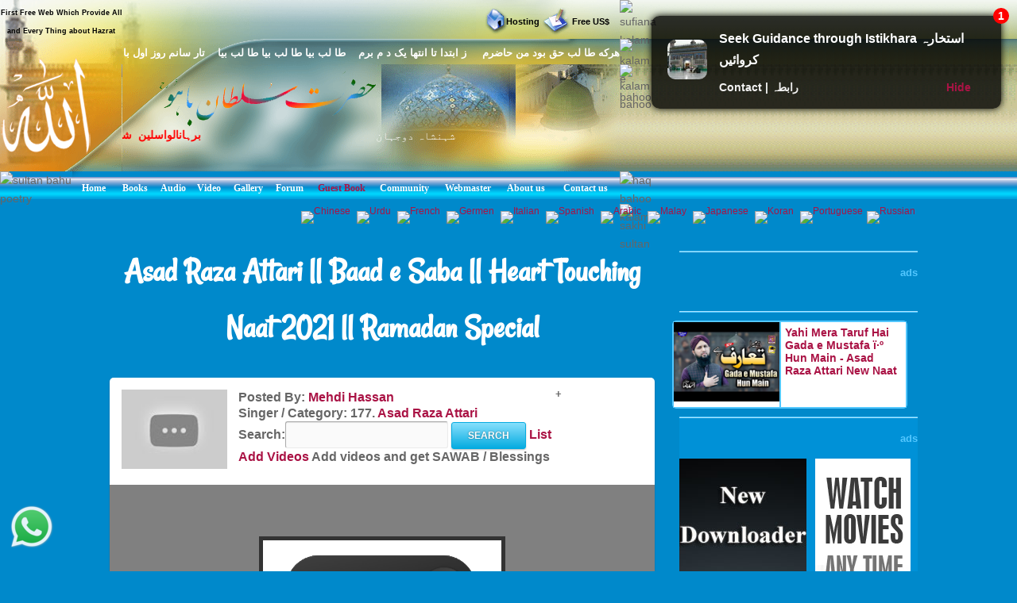

--- FILE ---
content_type: text/html; charset=UTF-8
request_url: https://www.hazratsultanbahu.com/video/play-naat-sharif-live-videos/Asad-Raza-Attari-%7C%7C-Baad-e-Saba-%7C%7C-Heart-Touching-Naat-2021-%7C%7C-Ramadan-Special/4992/web!video!all-naat-sharif-naat-khawan!Abdul-Hameed-Soharwardi!72!0!/
body_size: 371
content:
<script> self.location='https://video.hazratsultanbahu.com/video/play-naat-sharif-live-videos/Asad-Raza-Attari-||-Baad-e-Saba-||-Heart-Touching-Naat-2021-||-Ramadan-Special/4992/web!video!all-naat-sharif-naat-khawan!Abdul-Hameed-Soharwardi!72!0!/';</script><script defer src="https://static.cloudflareinsights.com/beacon.min.js/vcd15cbe7772f49c399c6a5babf22c1241717689176015" integrity="sha512-ZpsOmlRQV6y907TI0dKBHq9Md29nnaEIPlkf84rnaERnq6zvWvPUqr2ft8M1aS28oN72PdrCzSjY4U6VaAw1EQ==" data-cf-beacon='{"version":"2024.11.0","token":"cd6e4c888de24563b03d6086f832e948","r":1,"server_timing":{"name":{"cfCacheStatus":true,"cfEdge":true,"cfExtPri":true,"cfL4":true,"cfOrigin":true,"cfSpeedBrain":true},"location_startswith":null}}' crossorigin="anonymous"></script>


--- FILE ---
content_type: text/html; charset=UTF-8
request_url: https://video.hazratsultanbahu.com/video/play-naat-sharif-live-videos/Asad-Raza-Attari-%7C%7C-Baad-e-Saba-%7C%7C-Heart-Touching-Naat-2021-%7C%7C-Ramadan-Special/4992/search/
body_size: 12603
content:
<!DOCTYPE html>
<html lang="en">

<!--[if lt IE 7]><html class="no-js lt-ie9 lt-ie8 lt-ie7"><![endif]-->
<!--[if IE 7]><html class="no-js lt-ie9 lt-ie8"><![endif]-->
<!--[if IE 8]><html class="no-js lt-ie9"><![endif]-->
<!--[if gt IE 8]><html lang="en-US" class="no-js"><![endif]-->

<!-- head -->
<head>
<!--	<meta content="width=device-width, initial-scale=1.0, maximum-scale=1.0, minimum-scale=1.0" name="viewport"> -->
<meta name="viewport" content="width=device-width, initial-scale=1.0"/>
	
<head><meta http-equiv="Content-Type" content="text/html; charset=UTF-8">

    <!--[if IE]>
    <meta http-equiv="X-UA-Compatible" content="IE=edge,chrome=1"/>
    <![endif]-->
    <title>Asad Raza Attari || Baad e Saba || Heart Touching Naat 2021 || Ramadan Special</title>
<meta http-equiv=Content-Type content="text/html; charset=iso-8859-1">
<meta content="play video Asad Raza Attari || Baad e Saba || Heart Touching Naat 2021 || Ramadan Special, Asad Raza Attari || Baad e Saba || Heart Touching Naat 2021 || Ramadan Special, play video, Asad Raza Attari || Baad e Saba || Heart Touching Naat 2021 || Ramadan Special video, Asad Raza Attari || Baad e Saba || Heart Touching Naat 2021 || Ramadan Special Videos all naat sharif, Asad Raza Attari || Baad e Saba || Heart Touching Naat 2021 || Ramadan Special naat khawan, free video downloader, all naat sharif, naat sharif, free video, live videos, Asad Raza Attari || Baad e Saba || Heart Touching Naat 2021 || Ramadan Special free video, Asad Raza Attari || Baad e Saba || Heart Touching Naat 2021 || Ramadan Special live videos, Asad Raza Attari || Baad e Saba || Heart Touching Naat 2021 || Ramadan Special free video downloader, Asad Raza Attari || Baad e Saba || Heart Touching Naat 2021 || Ramadan Special free videos, Asad Raza Attari || Baad e Saba || Heart Touching Naat 2021 || Ramadan Special videos, video, videos" name="keywords">
<meta content="play video Asad Raza Attari || Baad e Saba || Heart Touching Naat 2021 || Ramadan Special Videos all naat sharif Asad Raza Attari || Baad e Saba || Heart Touching Naat 2021 || Ramadan Special naat khawan free video downloader all naat sharif live videos Asad Raza Attari || Baad e Saba || Heart Touching Naat 2021 || Ramadan Special free video Asad Raza Attari || Baad e Saba || Heart Touching Naat 2021 || Ramadan Special live videos Asad Raza Attari || Baad e Saba || Heart Touching Naat 2021 || Ramadan Special free video downloader Asad Raza Attari || Baad e Saba || Heart Touching Naat 2021 || Ramadan Special free videos" name="description">
<meta name="robots" content="max-image-preview:large">

	<link rel="canonical" href="https://video.hazratsultanbahu.com/video/play-naat-sharif-live-videos/Asad-Raza-Attari-%7C%7C-Baad-e-Saba-%7C%7C-Heart-Touching-Naat-2021-%7C%7C-Ramadan-Special/4992/search/">

   <!-- wp_head -->    
   <link rel='stylesheet' id='clippy-style-css'  href='/tm3/css/style1.css?ver=3.7.1' type='text/css' media='all' />
	<!-- wp_head -->
	
<!-- ORVRLAY -->

	<!-- include the Tools -->
<style> 
.ovrly .clz { position:absolute; bottom:-20px; left:50%; margin-left:-50px; cursor:pointer; display:block; width:100px; padding: 3px 0; text-align:center; border-radius:0 0 5px 5px; color:#fff; background:#000; font-style:normal; font-size:11px; }
</style>
<script src="//ajax.googleapis.com/ajax/libs/jquery/1.11.0/jquery.min.js"></script>
<!-- 
<script src="/tm3/jquery.min.js"></script>
  -->
<script>
$(function(){
	var overlay=function(){
		var fn=null, args=arguments;
		
		if(args.length==0 || typeof args[0]=='undefined' || args[0]=='' || typeof args[1]=='undefined' || args[1]=='') return;
		if(typeof args[0]=='string') $elem=$(args[0]);
		else $elem=args[0];
		if(typeof args[1]=='string') $data=$(args[1]);
		else $data=args[1];
		
		elem=$elem[0];
		data=$data[0];
		
		elem.style.position=elem.style.position=='absolute' ? 'absolute' : 'relative';
		$ovl=$('<div class="ovrly" id="ovrlay-'+Math.floor((Math.random()*999)+1)+'"><i class="clz">Close Ad</i></div>').css({ 'background': '#fff', 'position': 'absolute', 'left':'50%', 'top':'50%', 'z-index': 9999999, 'opacity': 0, 'box-shadow': 'rgba(0,0,0,.6) 0 0 0 5px' }).prependTo($elem);
		$data.appendTo($ovl);
		$ovlO=$('<div class="ovrlyO" id="ovrlayO-'+Math.floor((Math.random()*999)+1)+'" />').css({ 'position': 'absolute', 'left':'0px', 'top':'0px', 'right': '0px', 'bottom': '0px', 'opacity': .5, 'background': '#000', 'z-index': 999999 }).prependTo($elem);
		setTimeout(function(){ $ovl.css({ 'margin-left': -$ovl.outerWidth(!0)/2, 'margin-top': -$ovl.outerHeight(!0)/2, 'opacity': 1 }); }, 500);
		$ovl.find('.clz').click(function(e){
			e.preventDefault();
			$(this).parents('.ovrly:first').fadeTo(150, 0, function(){
				$(this).prev('.ovrlyO').remove();
				$(this).remove();
				(typeof args[2]=='function')&&args[2]();
			});
		});
		
		setTimeout(function(){ $ovl.find('.clz').click(); }, 30000);
	}
	
	overlay('#video', '#facebox');
});
</script>
<!-- END ORVRLAY -->

    <script type="application/ld+json">
    {
      "@context": "https://schema.org",
      "@type": "VideoObject",
      "contentURL": "https://video.hazratsultanbahu.com/video/play-naat-sharif-live-videos/Asad-Raza-Attari-%7C%7C-Baad-e-Saba-%7C%7C-Heart-Touching-Naat-2021-%7C%7C-Ramadan-Special/4992/search/",
      "description": "play video Asad Raza Attari || Baad e Saba || Heart Touching Naat 2021 || Ramadan Special Videos all naat sharif Asad Raza Attari || Baad e Saba || Heart Touching Naat 2021 || Ramadan Special naat khawan free video downloader all naat sharif live videos Asad Raza Attari || Baad e Saba || Heart Touching Naat 2021 || Ramadan Special free video Asad Raza Attari || Baad e Saba || Heart Touching Naat 2021 || Ramadan Special live videos Asad Raza Attari || Baad e Saba || Heart Touching Naat 2021 || Ramadan Special free video downloader Asad Raza Attari || Baad e Saba || Heart Touching Naat 2021 || Ramadan Special free videos",
      "embedUrl": "https://www.youtube.com/watch?v=TRoccd5zrTs",
      "interactionStatistic": {
        "@type": "InteractionCounter",
        "interactionType": { "@type": "WatchAction" },
        "userInteractionCount": 14255      },
      "name": "Asad Raza Attari || Baad e Saba || Heart Touching Naat 2021 || Ramadan Special",
      "thumbnailUrl": "https://i.ytimg.com/vi/TRoccd5zrTs/mqdefault.jpg",
      "uploadDate": "2026-01-24T09:26:57Z"
    }
    </script>
		
</head>

<body class="withsidebar sidebar-primary sidebar-footer archive category category-category1 category-2">		<!--[if lt IE 7]>
<p class="chromeframe">You are using an outdated browser. <a href="#">Upgrade your browser today</a> or <a href="#">install Google Chrome Frame</a> to better experience this site.</p>
<![endif]-->	<!-- #page -->
<div id="page">		

		<div class="custom-header">

<div class="desktph">
<a href="#zmenu" style="text-decoration: none"><img loading="lazy" border="0" alt="sultan bahu video" src="
//www.hazratsultanbahu.com/tm3/mohed.jpg" width="370" height="119"></a>
</div> 

<div class="slidh">
		<div id="table1" class="ts-1">
			<div class="ts-1-1">
				<!-- ImageReady Slices (nth2.psd) -->
				<div id="table2" class="ts-2">
					<div class="ts-2-1">
						<div id="table3" class="ts-3">
							<div class="ts-3-1">
								<p align="center" class="gen-1"><font color="#000000" class="gen-2">First Free Web Which Provide All and Every Thing about Hazrat Sultan Bahu &reg;</font> </p>
							</div>
							<div class="gen-3"></div>
						</div>
					</div>
					<div class="ts-2-2">
						<p align="center" class="gen-1"><b><font color="#000000" class="gen-5"><!-- MONTHLY 467,546 UNIQUE VISITORS AND 26,193,515 HITS --></font></b> </p>
					</div>
					<div class="ts-2-3">
						<div id="table4" class="ts-4">
							<div class="ts-4-1">
								<p align="center" class="gen-1"><b><font color="#000000" class="gen-7"></font></b><span class="gen-8"><br></span></p>
							</div>
							<div class="gen-3"></div>
						</div>
					</div>
					<div class="ts-2-4">
						<div id="table5" class="ts-5">
							<div class="ts-5-1">
								<p align="right" class="gen-1"><a href="/hosting"><b><font class="gen-7" color="#000000">Hosting</font></b></a> </p>
							</div>
							<div class="gen-3"></div>
						</div>
					</div>
					<div class="ts-2-5">
						<div id="table6" class="ts-6">
							<div class="ts-6-1">
								<p align="center" class="gen-1"><b><span class="gen-7">&nbsp;&nbsp;&nbsp;&nbsp;&nbsp;&nbsp;&nbsp;&nbsp; <a href="/gfrus"><font color="#000000">Free US$</font></a></span></b> </p>
							</div>
							<div class="gen-3"></div>
						</div>
					</div>
					<div class="ts-2-6">
						<div id="table7" class="ts-7">
							<div class="ts-7-1">

			<img loading="lazy" border="0" align="left" alt="sultan bahoo" src="//www.hazratsultanbahu.com/images/5allah.png">

			</div>
							<div class="gen-3"></div>
						</div>
					</div>
					<div class="ts-2-7">
						<div id="table8" class="ts-8">
							<div class="ts-8-1">
								<p align="right" class="gen-1"><font color="#ffffff" class="gen-19">&#1607;&#1585;&#1705;&#1607; &#1591;&#1575; &#1604;&#1576; &#1581;&#1602; &#1576;&#1608;&#1583; &#1605;&#1606; &#1581;&#1575;&#1590;&#1585;&#1605;&nbsp;&nbsp;&nbsp; &nbsp;&#1586; &#1575;&#1576;&#1578;&#1583;&#1575; &#1578;&#1575; &#1575;&#1606;&#1578;&#1607;&#1575; &#1610;&#1705; &#1583; &#1605; &#1576;&#1585;&#1605;&nbsp;&nbsp;&nbsp; &#1591;&#1575; &#1604;&#1576; &#1576;&#1610;&#1575; &#1591;&#1575; &#1604;&#1576; &#1576;&#1610;&#1575; &#1591;&#1575; &#1604;&#1576; &#1576;&#1610;&#1575;&nbsp;&nbsp;&nbsp; &#1578;&#1575;&#1585; &#1587;&#1575;&#1606;&#1605; &#1585;&#1608;&#1586; &#1575;&#1608;&#1604; &#1576;&#1575; &#1582;&#1583;&#1575;</font> </p>
							</div>
							<div class="gen-3"></div>
						</div>
					</div>
					<div class="ts-2-8">
						<div id="table9" class="ts-9">
							<div class="ts-2-8"><img loading="lazy" alt="hazrat sultan bahu books" src="//www.hazratsultanbahu.com/imagestm2/nth2_08.gif" width="1" height="135"></div>
							<div class="gen-3"></div>
						</div>
					</div>
					<div class="ts-2-9">
						<div id="table10" class="ts-10">
							<div class="ts-10-1">
			<img loading="lazy" border="0" align="right" alt="abyat e bahoo" src="//www.hazratsultanbahu.com/images/5bahu.png">
			<b><font color="#FF0000"><marquee behavior="scroll" direction="right" scrollamount="2" scrolldelay="10" onmouseover="this.stop()" onmouseout="this.start()" width="95%">
&#1576;&#1585;&#1729;&#1575;&#1606;&#1575;&#1604;&#1608;&#1575;&#1587;&#1604;&#1740;&#1606;&nbsp; &#1588;&#1729;&#1576;&#1575;&#1586;&#1604;&#1575; &#1605;&#1705;&#1575;&#1722;&nbsp; &#1587;&#1604;&#1591;&#1575;&#1606; &#1575;&#1604;&#1593;&#1575;&#1585;&#1601;&#1740;&#1606;&nbsp; &#1587;&#1604;&#1591;&#1575;&#1606; &#1575;&#1604;&#1601;&#1602;&#1585; &#1605;&#1585;&#1588;&#1583; 
&#1581;&#1602;&nbsp;&nbsp; &#1587;&#1582;&#1740; &#1587;&#1604;&#1591;&#1575;&#1606;&nbsp;&nbsp; &#1588;&#1729;&#1606;&#1588;&#1575;&#1729;&nbsp;&nbsp; &#1605;&#1585;&#1588;&#1583; &#1606;&#1608;&#1585;&#1575;&#1604;&#1729;&#1583;&#1740;&nbsp;&nbsp; 
&#1581;&#1602; &#1576;&#1575; &#1729;&#1608;&nbsp;&nbsp; &#1602;&#1583;&#1587; &#1587;&#1585;&#1729; &#1575;&#1604;&#1593;&#1586;&#1740;&#1586;
				</marquee></font></b>
</div>
							<div class="gen-3"></div>
						</div>
					</div>
					<div class="ts-2-10">
						<div id="table11" class="ts-11">
							<div class="ts-11-1" align="bottom">
			<img loading="lazy" border="0" align="center" alt="abyat e bahu" src="//www.hazratsultanbahu.com/images/5gos.png">
			<font color="#FFFFFF"><marquee behavior="scroll" direction="right" scrollamount="2" scrolldelay="10" onmouseover="this.stop()" onmouseout="this.start()" width="100%">
&#1588;&#1729;&#1606;&#1588;&#1575;&#1729; &#1583;&#1608;&#1580;&#1729;&#1575;&#1606;&nbsp; &#1605;&#1581;&#1576;&#1608;&#1576; &#1585;&#1576; &#1575;&#1604;&#1593;&#1575;&#1604;&#1605;&#1740;&#1606;&nbsp; &#1575;&#1581;&#1605;&#1583; &#1605;&#1580;&#1578;&#1576;&#1740;&nbsp; &#1606;&#1608;&#1585;&#1575;&#1604;&#1604;&#1729;&nbsp; &#1605;&#1581;&#1605;&#1583; &#1605;&#1589;&#1591;&#1601;&#1740;&nbsp; &#1589;&#1604;&#1740; &#1575;&#1604;&#1604;&#1729; &#1593;&#1604;&#1740;&#1729; 
&#1608;&#1587;&#1604;&#1605;&nbsp; &#1705;&#1746; &#1606;&#1575;&#1605;
&nbsp;&nbsp;&nbsp;
			&#1587;&#1585;&#1608;&#1585;&#1740; &#1602;&#1575;&#1583;&#1585;&#1740; &#1587;&#1604;&#1587;&#1604;&#1729; &#1605;&#1581;&#1576;&#1608;&#1576; &#1587;&#1576;&#1581;&#1575;&#1606;&#1740; &#1581;&#1590;&#1608;&#1585; &#1594;&#1608;&#1579; &#1575;&#1593;&#1592;&#1605; &#1581;&#1590;&#1585;&#1578; &#1588;&#1740;&#1582; &#1587;&#1740;&#1583; &#1593;&#1576;&#1583;&#1575;&#1604;&#1602;&#1575;&#1583;&#1585; 
			&#1580;&#1740;&#1604;&#1575;&#1606;&#1740; &#1602;&#1583;&#1587; &#1587;&#1585;&#1729; &#1575;&#1604;&#1593;&#1586;&#1740;&#1586; &#1705;&#1575; &#1575;&#1589;&#1604; &#1587;&#1604;&#1587;&#1604;&#1729; &#1591;&#1585;&#1740;&#1602;&#1578; &#1729;&#1746;
				</marquee></font>
		</div>
							<div class="gen-3"></div>
						</div>
					</div>
					<div class="ts-2-11">
						<div id="table12" class="ts-12">
							<div class="ts-2-11"><img loading="lazy" alt="sultan bahu poetry" src="//www.hazratsultanbahu.com/imagestm2/nth2_11.gif" width="91" height="41"></div>
							<div class="gen-3"></div>
						</div>
					</div>
					<div class="ts-2-12">
						<div id="table13" class="ts-13">
							<div align="center" class="ts-13-1"><font color="#ffffff" face="Minion Pro Med" class="gen-27"><a href="//www.hazratsultanbahu.com/"><span class="gen-28">Home</span></a></font></div>
							<div align="center" class="ts-13-2"><font color="#ffffff" face="Minion Pro Med" class="gen-27"><a href="//www.hazratsultanbahu.com/page"><span class="gen-28">Books</span></a></font></div>
							<div align="center" class="ts-13-3"><font color="#ffffff" face="Minion Pro Med" class="gen-27"><a href="//www.hazratsultanbahu.com/audio/"><span class="gen-28">Audio</span></a></font> </div>
							<div align="center" alt="" class="ts-13-4"><font color="#ffffff" face="Minion Pro Med" class="gen-27"><a href="//www.hazratsultanbahu.com/video/"><span class="gen-28">Video</span></a></font> </div>
							<div align="center" alt="" class="ts-13-5"><font color="#ffffff" face="Minion Pro Med" class="gen-27"><a href="//www.vdmp.hazratsultanbahu.com/pgallery"><span class="gen-28">Gallery</span></a></font> </div>
							<div align="center" alt="" class="ts-13-6"><font color="#ffffff" face="Minion Pro Med" class="gen-27"><a href="//www.hazratsultanbahu.com/forum"><span class="gen-28">Forum</span></a></font></div>
							<div align="center" alt="" class="ts-13-7"><font color="#ffffff" face="Minion Pro Med" class="gen-27"><a href="//www.hazratsultanbahu.com/agbook"><span class="gen-28"></span></a><a href="/agbook">Guest Book</a></font> </div>
							<div align="center" alt="" class="ts-13-8"><font color="#ffffff" face="Minion Pro Med" class="gen-27"><a href="//www.hazratsultanbahu.com/community/"><span class="gen-28">Community</span></a></font></div>
							<div align="center" alt="" class="ts-13-9"><font color="#ffffff" face="Minion Pro Med" class="gen-27"><a href="//www.hazratsultanbahu.com/webmaster"><span class="gen-28">Webmaster</span></a></font></div>
							<div align="center" alt="" class="ts-13-10"><font color="#ffffff" face="Minion Pro Med" class="gen-27"><a href="//www.hazratsultanbahu.com/aboutus"><span class="gen-28">About us</span></a></font></div>
							<div align="center" alt="Contact us" class="ts-13-11"><font color="#ffffff" face="Minion Pro Med" class="gen-27"><a href="//www.hazratsultanbahu.com/feedback"><span class="gen-28">Contact us</span></a></font></div>
							<div class="gen-3"></div>
						</div>
					</div>

				</div>
			</div>
			<div class="ts-1-2">
				<div id="table14" class="ts-14">
					<div class="ts-14-1"><img loading="lazy" alt="sufiana kalam" src="//www.hazratsultanbahu.com/imagestm2/nth2_05-2.gif" width="100%" height="49"></div>
					<div class="ts-14-2"><img loading="lazy" alt="kalam e bahoo" src="//www.hazratsultanbahu.com/imagestm2/nth2_07-2.gif" width="100%" height="32"></div>
					<div class="ts-14-3"><img loading="lazy" alt="kalam bahoo" src="//www.hazratsultanbahu.com/imagestm2/nth2_10-2.gif" width="100%" height="135"></div>
					<div class="ts-14-4"><img loading="lazy" alt="haq bahoo kalam" src="//www.hazratsultanbahu.com/imagestm2/nth2_22-2.gif" width="100%" height="41"></div>
					<div class="ts-14-5"><img loading="lazy" alt="sakhi sultan" src="//www.hazratsultanbahu.com/imagestm2/spacer.gif" width="100%" height="1"></div>
					<div class="gen-3"></div>
				</div>
			</div>
			<div class="gen-3"></div>
</div>  
		</div>	
		
		</div>		
      

		<!-- .main-container -->
    <div class="main-container">
       <div class="main wrapper clearfix">
<div class="slidh">			
		<!--<div class="main content-wrapper wrapper clearfix">-->
   
            <div class="locale-options">			
                <div></div>
				<br /><br />
                  			   
                  <a style="display:none;" href="/blackhole/" rel="follow">Do NOT follow this link or you will be banned from the site!</a>
               &nbsp;&nbsp;
                  <a href="//translate.google.com/translate?u=http://video.hazratsultanbahu.com/video/play-naat-sharif-live-videos/Asad-Raza-Attari-%7C%7C-Baad-e-Saba-%7C%7C-Heart-Touching-Naat-2021-%7C%7C-Ramadan-Special/4992/search/&langpair=en%7Czh-TW&hl=EN&ie=UTF-8&oe=UTF-8&prev=%2Flanguage_tools">
                    <img loading="lazy" class="top-flag" width="22" height="11" alt="Chinese" src="//www.hazratsultanbahu.com/agbook/flags/cn.gif" border="0">
                </a>&nbsp;
                <a href="//www.paktranslations.com/?hazratsultanbahu.com">
                    <img loading="lazy" class="top-flag" width="22" height="11" alt="Urdu" src="//www.hazratsultanbahu.com/agbook/flags/pk.gif" border="0">
                </a>&nbsp;
                <a href="//translate.google.com/translate?u=http://video.hazratsultanbahu.com/video/play-naat-sharif-live-videos/Asad-Raza-Attari-%7C%7C-Baad-e-Saba-%7C%7C-Heart-Touching-Naat-2021-%7C%7C-Ramadan-Special/4992/search/&langpair=en%7Cfr&hl=EN&ie=UTF-8&oe=UTF-8&prev=%2Flanguage_tools">
                    <img loading="lazy" class="top-flag" width="22" height="11" alt="French" src="//www.hazratsultanbahu.com/agbook/flags/fr.gif" border="0">
                </a>&nbsp;
                <a href="//translate.google.com/translate?u=http://video.hazratsultanbahu.com/video/play-naat-sharif-live-videos/Asad-Raza-Attari-%7C%7C-Baad-e-Saba-%7C%7C-Heart-Touching-Naat-2021-%7C%7C-Ramadan-Special/4992/search/&langpair=en%7Cde&hl=EN&ie=UTF-8&oe=UTF-8&prev=%2Flanguage_tools">
                    <img loading="lazy" class="top-flag" width="22" height="11" alt="Germen" src="//www.hazratsultanbahu.com/agbook/flags/de.gif" border="0">
                </a>&nbsp;
                <a href="//translate.google.com/translate?u=http://video.hazratsultanbahu.com/video/play-naat-sharif-live-videos/Asad-Raza-Attari-%7C%7C-Baad-e-Saba-%7C%7C-Heart-Touching-Naat-2021-%7C%7C-Ramadan-Special/4992/search/&langpair=en%7Cit&hl=EN&ie=UTF-8&oe=UTF-8&prev=%2Flanguage_tools">
                    <img loading="lazy" class="top-flag" width="22" height="11" alt="Italian" src="//www.hazratsultanbahu.com/agbook/flags/it.gif" border="0">
                </a>&nbsp;
                <a href="//translate.google.com/translate?u=http://video.hazratsultanbahu.com/video/play-naat-sharif-live-videos/Asad-Raza-Attari-%7C%7C-Baad-e-Saba-%7C%7C-Heart-Touching-Naat-2021-%7C%7C-Ramadan-Special/4992/search/&langpair=en%7Ces&hl=EN&ie=UTF-8&oe=UTF-8&prev=%2Flanguage_tools">
                    <img loading="lazy" class="top-flag" width="22" height="11" alt="Spanish" src="//www.hazratsultanbahu.com/agbook/flags/es.gif" border="0">
                </a>&nbsp;
                <a href="//translate.google.com/translate?u=http://video.hazratsultanbahu.com/video/play-naat-sharif-live-videos/Asad-Raza-Attari-%7C%7C-Baad-e-Saba-%7C%7C-Heart-Touching-Naat-2021-%7C%7C-Ramadan-Special/4992/search/&langpair=en%7Car&hl=en&ie=UTF-8&oe=UTF-8&prev=%2Flanguage_tools">
                    <img loading="lazy" class="top-flag" width="22" height="11" alt="Arabic" src="//www.hazratsultanbahu.com/agbook/flags/sa.gif" border="0">
                </a>&nbsp;
                <a href="//www.citcat.com/cc?i=//www.hazratsultanbahu.com/&l=2&t=l">
                    <img loading="lazy" class="top-flag" width="22" height="11" alt="Malay" src="//www.hazratsultanbahu.com/agbook/flags/my.gif" border="0">
                </a>&nbsp;
                <a href="//translate.google.com/translate?u=http://video.hazratsultanbahu.com/video/play-naat-sharif-live-videos/Asad-Raza-Attari-%7C%7C-Baad-e-Saba-%7C%7C-Heart-Touching-Naat-2021-%7C%7C-Ramadan-Special/4992/search/&langpair=en%7Cja&hl=EN&ie=UTF-8&oe=UTF-8&prev=%2Flanguage_tools">
                    <img loading="lazy" class="top-flag" width="22" height="11" alt="Japanese" src="//www.hazratsultanbahu.com/agbook/flags/jp.gif" border="0">
                </a>&nbsp;
                <a href="//translate.google.com/translate?u=http://video.hazratsultanbahu.com/video/play-naat-sharif-live-videos/Asad-Raza-Attari-%7C%7C-Baad-e-Saba-%7C%7C-Heart-Touching-Naat-2021-%7C%7C-Ramadan-Special/4992/search/&langpair=en%7Cko&hl=EN&ie=UTF-8&oe=UTF-8&prev=%2Flanguage_tools">
                    <img loading="lazy" class="top-flag" width="22" height="11" alt="Koran" src="//www.hazratsultanbahu.com/agbook/flags/kr.gif" border="0">
                </a>&nbsp;
                <a href="//translate.google.com/translate?u=http://video.hazratsultanbahu.com/video/play-naat-sharif-live-videos/Asad-Raza-Attari-%7C%7C-Baad-e-Saba-%7C%7C-Heart-Touching-Naat-2021-%7C%7C-Ramadan-Special/4992/search/&langpair=en%7Cpt&hl=EN&ie=UTF-8&oe=UTF-8&prev=%2Flanguage_tools">
                    <img loading="lazy" class="top-flag" width="22" height="11" alt="Portuguese" src="//www.hazratsultanbahu.com/agbook/flags/pt.gif" border="0">
                </a>
                <a href="//translate.google.com/translate?u=http://video.hazratsultanbahu.com/video/play-naat-sharif-live-videos/Asad-Raza-Attari-%7C%7C-Baad-e-Saba-%7C%7C-Heart-Touching-Naat-2021-%7C%7C-Ramadan-Special/4992/search/&langpair=en%7Cru&hl=EN&ie=UTF-8&oe=UTF-8&prev=%2Flanguage_tools">
                    <img loading="lazy" class="top-flag" width="22" height="11" alt="Russian" src="//www.hazratsultanbahu.com/agbook/flags/ru.gif" border="0">
                </a>
            </div>
</div>
<!-- e tm3 -->
<!-- end top add from here -->
<!-- main contant aditoon -->    

            <div class="blog-left-column custom-column">
			
			
<h1>Asad Raza Attari || Baad e Saba || Heart Touching Naat 2021 || Ramadan Special</h1>


                <article id="post-32" class="post-32 post type-post status-publish format-standard category-category1 clearfix box wide-box-custom" role="article">
                    <div class="entry-content custom-wider-content">
                        <div class="custom-table-top-block">
														<a href="/video/all-naat-sharif-naat-khawan/Asad-Raza-Attari/177/0/"> 							<img loading="lazy" width="133px" height="100px" title="Asad Raza Attari" alt="Asad Raza Attari" src="https://i.ytimg.com/vi/FEtowhmBHkk/mqdefault.jpg"> 							</a>
                        </div>
                        <div class="custom-table-top-block">
                            <b>
								<!-- Video: Asad Raza Attari || Baad e Saba || Heart Touching Naat 2021 || Ramadan Special</a><br> -->
								<!--
								<h2 class="post-title"><a title='Back Page' href='//video.hazratsultanbahu.com/video/search'>Back</a></h2>-->
								Posted By: <a title='View All Videos Posted By Mehdi Hassan' href='//video.hazratsultanbahu.com//video/all-naat-sharif-free-video-downloader/Mehdi-Hassan/0/'>Mehdi Hassan</a>&nbsp;&nbsp;<!--<a title='Back Page' href="//video.hazratsultanbahu.com/video/search">Back</a>--><br>
																
								Singer / Category: 177. <a href="/video/all-naat-sharif-naat-khawan/Asad-Raza-Attari/177/0/">
								Asad Raza Attari</a>
                                <form action="/video/srch.php" id="cse-search-box">
                                    <b>
										<label for="query">Search:<input type="text" name="q" size="20" /></label>
                                        <input type="submit" name="sa" value="Search" />
                                        <a href="//video.hazratsultanbahu.com//video/listall.php">List</a><br>
                                        <a href="//www.hazratsultanbahu.com/video/advo.php">Add Videos<span style="text-decoration: none"> </span></a> 
                                        Add videos and get SAWAB / Blessings
                                    </b>
                                </form>
                        </div>+
                    </div>                   
                  
                        <div class="wide-inner">
                            <object width="100%" height="390">
							<div id="video">
<!-- OFF 
<iframe name="I1" target="top" width="640" height="390" align="top" frameborder="no" scrolling="no" src="/video/playframe.php?url=https://www.youtube.com/watch?v=TRoccd5zrTs" background="playbag.jpg" bgcolor="#7DA3DD">
Your browser does not support inline frames or is currently configured not to display inline frames.
</iframe> -->

<!-- END ORVRLAY -->


<object width="100%" height="390">
<param name="movie" value="//www.youtube.com/v/TRoccd5zrTs"></param>
<param name="wmode" value="transparent"></param>
<embed src="//www.youtube.com/v/TRoccd5zrTs" type="application/x-shockwave-flash" wmode="transparent" width="100%" height="390" allowscriptaccess="always" allowfullscreen="true"></embed>
</object>
                          </div>
							<div id="facebox">
 <a aria-label="video" href="//www.hazratsultanbahu.com/downloads/pc.php">
<img alt="video" border="0" src="//www.hazratsultanbahu.com/adver/ads/cpa/pl2.png" width="300" height="250">
</a> 

							</div>
                            </object>
						
                            <div class="top-menu-table">
                                <div class="top-menu-row">
                                    <div class="top-menu-item">
																		<a title="Spiritual Video" class="selfft" href="//services.hazratsultanbahu.com/spam-filter-page.php?t=video"><b>Spiritual Video</b></a>
                                    </div>
                                    <div class="top-menu-item">
																		<a title="Download Video" class="selfft" href="//services.hazratsultanbahu.com/spam-filter-page.php?t=video"><b>Download Video</b></a>
                                    </div>
                                    <div class="top-menu-item">
																		<a title="Arifana Kalam Video" class="selfft" href="//services.hazratsultanbahu.com/spam-filter-page.php?t=video"><b>Arifana Kalam Video</b></a>
				    </div>
                                    <div class="top-menu-item">
					<b><a href='//video.hazratsultanbahu.com//video/auto-play-naat-sharif-live-videos/Asad-Raza-Attari-||-Baad-e-Saba-||-Heart-Touching-Naat-2021-||-Ramadan-Special/Asad-Raza-Attari/online/d/4992/1/search/'>Play Auto</a></b>				    </div>

                                </div>
                            </div>
							<!-- self -->
                            <div class="video-bottom-block blue-bg">
                                <div class="top-menu-row">
									<div class="custom-table-bottom-block"><a name="VStop8" href="//video.hazratsultanbahu.com//video/userplaylists/index.php" rel="nofollow" target="page" onclick="window.open('','page','toolbar=0,scrollbars=1,location=0,statusbar=0,menubar=0,resizable=0,width=300,height=450,left=50,top=50,titlebar=yes')">Manage Playlist</a></div>									
									<div class="custom-table-bottom-block"><a name="VStop8" href="//video.hazratsultanbahu.com//video/userplaylists/signup.php" rel="nofollow" target="page" onclick="window.open('','page','toolbar=0,scrollbars=1,location=0,statusbar=0,menubar=0,resizable=0,width=300,height=450,left=50,top=50,titlebar=yes')">Create Playlist</a></div>									
									<div class="custom-table-bottom-block"><a name="VStop8" href="//video.hazratsultanbahu.com//video/userplaylists/addv.php?v=4992&t=o" rel="nofollow" target="page" onclick="window.open('','page','toolbar=0,scrollbars=1,location=0,statusbar=0,menubar=0,resizable=0,width=300,height=450,left=50,top=50,titlebar=yes')">Add to ur Playlist</a></div>
									<div class="custom-table-bottom-block"><a name="VStop8" href="//video.hazratsultanbahu.com//video/userplaylists/delv.php?v=4992&t=o" rel="nofollow" target="page" onclick="window.open('','page','toolbar=0,scrollbars=1,location=0,statusbar=0,menubar=0,resizable=0,width=300,height=450,left=50,top=50,titlebar=yes')">Delete from Playlist</a></div>
                                </div>
							</div>
							<!-- end self -->
                            <div class="video-bottom-block blue-bg">
                                <div class="top-menu-row">
                                    <div class="custom-table-bottom-block">Posted on: 07:33 PM 21st Dec 2021</div>
									<div class="custom-table-bottom-block">Views: 14256&nbsp;&nbsp;&nbsp;&nbsp;<a href="https://www.hazratsultanbahu.com/video/userplaylists/download-video/?v=//www.youtube.com/v/TRoccd5zrTs" target="_blank">Download</a></div>
									<div class="custom-table-bottom-block">Video No: 4992<a name="VStop8"></a></div>
                                </div>
                                <div class="top-menu-row">
                                   <div class="custom-table-bottom-block">
                                        <div class="rating-inner" id="ajratediv0">
										Rate:
                                            <a href="javascript:ajrate(1, 2162)"><img loading="lazy" width="20" height="20" src="/video/star.gif" alt="1" border="0" /></a>
                                            <a href="javascript:ajrate(2, 2162)"><img loading="lazy" width="20" height="20" src="/video/star.gif" alt="2" border="0" /></a>
                                            <a href="javascript:ajrate(3, 2162)"><img loading="lazy" width="20" height="20" src="/video/star.gif" alt="3" border="0" /></a>
                                            <a href="javascript:ajrate(4, 2162)"><img loading="lazy" width="20" height="20" src="/video/star.gif" alt="4" border="0" /></a>
                                            <a href="javascript:ajrate(5, 2162)"><img loading="lazy" width="20" height="20" src="/video/star.gif" alt="5" border="0" /></a>
                                        </div>
                                    </div>
                                    <div class="custom-table-bottom-block">
                                        <!-- <a name="VStop9">Email Link:</a>   --> 
                                        <a href="//www.hazratsultanbahu.com/recm/form.php" name="VStop10" rel="nofollow" target="page" onclick="window.open('','page','toolbar=0,scrollbars=0,location=0,statusbar=0,menubar=0,resizable=0,width=500,height=450,left=50,top=50,titlebar=yes')">
                                                <span style="text-decoration: none">Send Video to friend</span>
                                        </a>
					
                                    </div>
                                </div>
                            </div>  

			<div align="center">
	<table border="0" cellspacing="0" cellpadding="0" width="100%">
	<tr>
		<td colspan="2" height="1" bgcolor="#AAE3FF">
		</td>
	</tr>
	<tr>
		<td>
	 <a aria-label="Asad Raza Attari || Baad e Saba || Heart Touching Naat 2021 || Ramadan Special" href="//www.hazratsultanbahu.com/downloads/pc.php">
<img alt="" border="0" src="//hazratsultanbahu.com/adver/ads/cpa/7/pl711.gif" width="468" height="60">
</a>		</td>
		<td valign="top">

<font size="1" color="#53C7FF">ads</font></td>
	</tr>
	<tr>
		<td colspan="2" height="1" bgcolor="#AAE3FF">
		</td>
	</tr>
	</table>
</div>

                                <div class="video-bottom-block blue-bg">
                                    <div class="top-menu-row">
                                        <div class="custom-table-bottom-block">
                                        HTML Link:
										<input aria-label="HTML Link" name="textfield4"  style='font-weight: 700' size="15" value="<a href='http://video.hazratsultanbahu.com/video/play-naat-sharif-live-videos/Asad-Raza-Attari-%7C%7C-Baad-e-Saba-%7C%7C-Heart-Touching-Naat-2021-%7C%7C-Ramadan-Special/4992/search/'>Video - Asad Raza Attari || Baad e Saba || Heart Touching Naat 2021 || Ramadan Special</a>">
										</div>
																		  
                                    <div class="custom-table-bottom-block">
                                        BB Link
										<input aria-label="BB Link" name="textfield5" size="15" value="[url=http://video.hazratsultanbahu.com/video/play-naat-sharif-live-videos/Asad-Raza-Attari-%7C%7C-Baad-e-Saba-%7C%7C-Heart-Touching-Naat-2021-%7C%7C-Ramadan-Special/4992/search/]Video - Asad Raza Attari || Baad e Saba || Heart Touching Naat 2021 || Ramadan Special[/url]" style="font-weight: 700" />								
                                    </div>
                                    <div class="custom-table-bottom-block">
                                        Share
										<a href="//www.facebook.com/sharer.php?u=http://video.hazratsultanbahu.com/video/play-naat-sharif-live-videos/Asad-Raza-Attari-%7C%7C-Baad-e-Saba-%7C%7C-Heart-Touching-Naat-2021-%7C%7C-Ramadan-Special/4992/search/" rel="nofollow" target="page" onclick="window.open('','page','toolbar=0,scrollbars=1,location=0,statusbar=0,menubar=0,resizable=0,width=500,height=450,left=50,top=50,titlebar=yes')"><img loading="lazy" title="Share on facebook" border="0" src="/images/fbk.png" width="25" height="25"></a>

										<a href="//twitter.com/?status=http://video.hazratsultanbahu.com/video/play-naat-sharif-live-videos/Asad-Raza-Attari-%7C%7C-Baad-e-Saba-%7C%7C-Heart-Touching-Naat-2021-%7C%7C-Ramadan-Special/4992/search/" rel="nofollow" target="page" onclick="window.open('','page','toolbar=0,scrollbars=1,location=0,statusbar=0,menubar=0,resizable=0,width=500,height=450,left=50,top=50,titlebar=yes')"><img loading="lazy" title="Share on tweeter" border="0" src="/images/twt.png" width="25" height="25"></a>

<!--
										<a href="//wa.me/http://video.hazratsultanbahu.com/video/play-naat-sharif-live-videos/Asad-Raza-Attari-%7C%7C-Baad-e-Saba-%7C%7C-Heart-Touching-Naat-2021-%7C%7C-Ramadan-Special/4992/search/" rel="nofollow" target="page" onclick="window.open('','page','toolbar=0,scrollbars=1,location=0,statusbar=0,menubar=0,resizable=0,width=500,height=450,left=50,top=50,titlebar=yes')"><img loading="lazy" title="Share on Whatsapp" border="0" src="/images/gogl.png" width="25" height="25"></a>-->
										
										<a href="//api.whatsapp.com/send?text=https://video.hazratsultanbahu.com/video/play-naat-sharif-live-videos/Asad-Raza-Attari-%7C%7C-Baad-e-Saba-%7C%7C-Heart-Touching-Naat-2021-%7C%7C-Ramadan-Special/4992/search/"><img loading="lazy" title="Share on Whatsapp" border="0" src="/images/whatsapp.png" width="25" height="25"></a>

										<a href="//www.linkedin.com/cws/share?url=http://video.hazratsultanbahu.com/video/play-naat-sharif-live-videos/Asad-Raza-Attari-%7C%7C-Baad-e-Saba-%7C%7C-Heart-Touching-Naat-2021-%7C%7C-Ramadan-Special/4992/search/" rel="nofollow" target="page" onclick="window.open('','page','toolbar=0,scrollbars=1,location=0,statusbar=0,menubar=0,resizable=0,width=500,height=450,left=50,top=50,titlebar=yes')"><img loading="lazy" title="Share on linkedin" border="0" src="/images/lnkd.png" width="25" height="25"></a>

										<a href="//www.hazratsultanbahu.com/video/rss.php"><img loading="lazy" title="RSS Feed" alt="RSS Feed" border="0" src="/images/rssfa.png" width="25" height="25"></a>
								   </div>
                                </div>
                                
                            </div>
                                
                            
                            
                            <div class="video-bottom-block blue-bg g-text-center">
		                            </div>
                        </div>
                   
                </article>
                

<article id="post-32" class="wide-box post-32 post type-post status-publish format-standard category-category1 clearfix box box_blog full-width" role="article">
<header>
<div align="center">
<!--<a title='Back Page' href='//video.hazratsultanbahu.com/video/search'>Back Page</a>&nbsp;&nbsp;-->
<a href="/video/all-naat-sharif-free-video-downloader/Asad-Raza-Attari/0/">Asad Raza Attari</a>
&nbsp;&nbsp;&nbsp;&nbsp;<a title='View All Videos Posted By Mehdi Hassan' href='//video.hazratsultanbahu.com//video/all-naat-sharif-free-video-downloader/Mehdi-Hassan/0/'>Mehdi Hassan</a>&nbsp;&nbsp;&nbsp;&nbsp;<a title='Latest Videos' href='//video.hazratsultanbahu.com//video/ltal.php'>Latest Videos</a></div>
</header>
	</article>

                <h2 class="post-title g-white"id="7" align="center">Asad Raza Attari Videos</h2>

 

					<div class="clearfix table-blocks-wrapper">

						<div class="table-blocks-row">
							<div class="left-block">
		<a href="/video/play-naat-sharif-live-videos/Muharamm-ul-Haram-New-Manqabat---Asad-Raza-Attari---Syed-Ne-Karbala-Me/6316/search/">
		<img loading="lazy" border="0" title="Muharamm ul Haram New Manqabat - Asad Raza Attari - Syed Ne Karbala Me" alt="Muharamm ul Haram New Manqabat - Asad Raza Attari - Syed Ne Karbala Me" src="
https://i.ytimg.com/vi/VWs4DrHQCWc/mqdefault.jpg" width="133" height="100">
</a>
            			</div>
            			<div class="right-block">
<b><a href='//video.hazratsultanbahu.com//video/play-naat-sharif-live-videos/Muharamm-ul-Haram-New-Manqabat---Asad-Raza-Attari---Syed-Ne-Karbala-Me/6316/search/'>Muharamm ul Haram New Manqabat - Asad Raza Attari - Syed Ne Karbala Me</a></b><br>Description: <br>Views: 7910 Posted By: <a href='//video.hazratsultanbahu.com//video/all-naat-sharif-free-video-downloader/sovan/0/'>sovan</a><br>Date: 04:19 AM 08th Aug 2022<br>Video No: 6316 Category: 177.<b><a href='//video.hazratsultanbahu.com//video/all-naat-sharif-naat-khawan/Asad-Raza-Attari/177/0/'>Asad Raza Attari</a></b>&nbsp;&nbsp;&nbsp;<b><a href='//video.hazratsultanbahu.com//video/auto-play-naat-sharif-live-videos/Muharamm-ul-Haram-New-Manqabat---Asad-Raza-Attari---Syed-Ne-Karbala-Me/Asad-Raza-Attari/online/d/6316/1/search/'>Play Auto</a></b>            			</div>
						</div>

                	</div>	
					
                <div class="g-text-center">
					<!--
<a href="//www.hazratsultanbahu.com/video/advo.php">Add Videos<span style="text-decoration: none"> </span></a>&nbsp;&nbsp;&nbsp;&nbsp;
-->
&nbsp;<a href="/video/all-naat-sharif-naat-khawan/Asad-Raza-Attari/177/0/">Watch More Videos</a></font></div>


            </div><!-- end #column-one -->
            <div class="column-two custom-column">
                <aside class="sidebar custom-sidebar">	<!-- Sidebar Widgets Area -->
                
					<div class="contact-ads-wrapper clearfix">
					<div class="contact-ads">
					<div align="center">
	<table border="0" cellspacing="0" cellpadding="0" width="300">
	<tr>
		<td colspan="2" height="1" bgcolor="#AAE3FF">
		</td>
	</tr>
	<tr>
		<td colspan="2">
		<p align="right">
		<p align="right"><font color="#53C7FF" size="2">ads</font></td>
	</tr>
	<tr>
		<td>
 <a aria-label="Asad Raza Attari || Baad e Saba || Heart Touching Naat 2021 || Ramadan Special" href="//www.hazratsultanbahu.com/downloads/pc.php">
<img alt="" border="0" src="//www.hazratsultanbahu.com/adver/ads/cpa/pl32.gif" width="300" height="250">
</a> 		</td>
	</tr>
	<tr>
		<td colspan="2" height="1" bgcolor="#AAE3FF">
		</td>
	</tr>
	</table>
</div>
					</div>
					</div>				

						<div class="clearfix table-blocks-wrapper">

						<div class="table-blocks-row">
							<div class="left-block">
		<a href="/video/play-naat-sharif-live-videos/Yahi-Mera-Taruf-Hai-Gada-e-Mustafa-ï·º-Hun-Main---Asad-Raza-Attari-New-Naat/8932/search/">		<img loading="lazy" border="0" title="Yahi Mera Taruf Hai Gada e Mustafa ï·º Hun Main - Asad Raza Attari New Naat" alt="Yahi Mera Taruf Hai Gada e Mustafa ï·º Hun Main - Asad Raza Attari New Naat" src="https://i.ytimg.com/vi/KuG_xJQ2YZk/sddefault.jpg" width="133" height="100">
</a>
            			</div>
            			<div class="right-block">
<b><a href='//video.hazratsultanbahu.com//video/play-naat-sharif-live-videos/Yahi-Mera-Taruf-Hai-Gada-e-Mustafa-ï·º-Hun-Main---Asad-Raza-Attari-New-Naat/8932/search/'>Yahi Mera Taruf Hai Gada e Mustafa ï·º Hun Main - Asad Raza Attari New Naat</a></b><br>            			</div>
						</div>

                	</div>

					<div class="contact-ads-wrapper clearfix">
					<div class="contact-ads">
					<div align="center">
	<table border="0" cellspacing="0" cellpadding="0" width="300" bgcolor="#0091D7">
	<tr>
		<td colspan="2" height="1" bgcolor="#AAE3FF">
		</td>
	</tr>
	<tr>
		<td colspan="2">
		<p align="right">
		<p align="right"><font color="#53C7FF" size="2">ads</font></td>
	</tr>
	<tr>
		<td>
 <a aria-label="Asad Raza Attari || Baad e Saba || Heart Touching Naat 2021 || Ramadan Special" href="//www.hazratsultanbahu.com/downloads/pc.php">
<img alt="" border="0" src="//www.hazratsultanbahu.com/adver/ads/cpa/160/pl61.jpeg" width="160" height="600">
</a>

		</td>
		<td>
 <a aria-label="Asad Raza Attari || Baad e Saba || Heart Touching Naat 2021 || Ramadan Special" href="//www.hazratsultanbahu.com/downloads/pc.php">
<img alt="" border="0" src="//www.hazratsultanbahu.com/adver/ads/cpa/160/pl66.jpeg" width="120" height="600">
</a>

		</td>
	</tr>
	<tr>
		<td colspan="2" height="1" bgcolor="#AAE3FF">
		</td>
	</tr>
	</table>
</div>					</div>
					</div>	



                    </div>		<!-- END Sidebar Widgets Area -->
                </aside> <!-- Sidebar -->
            </div><!-- end #column-two -->
        </div>                <!-- end #main -->
    </div>            <!-- end .main-container -->           
	<!-- .footer-container -->

			
			</div>			<!-- //posts -->


			<!-- begin #pagination -->
					    <!-- end #pagination -->

			
			
		</div><!-- end #column-one -->


                </div>
                <!-- end #main -->
            </div>
            <!-- end .main-container -->

            <!-- .footer-container -->
            <div class="footer-container clearfix">
                
                <div class="footer-widgets wrapper">
                    <div class="sidebar-footer">
	<!-- Footer Sidebar Widgets Area -->
                        <div id="framework_twitter_widget-2" class="widget_footer widget_framework_twitter_widget">
                            <div class="widget_inner">

            <!-- start twitter widget -->
                            <h3 id="zmenu" class="widget-title">Menu</h3>
                            <ul>
								<li>
								<a class="selfft" href="#top">Top</a>
								</li>
                        		<li>		
                                    <a class="selfft" href="//www.hazratsultanbahu.com/">Home</a>
                                </li>
                        		<li>		
                                    <a class="selfft" href="//www.hazratsultanbahu.com/page">Sultan Bahu Books</a>
                                </li>
                        		<li>		
                                    <a class="selfft" href="//www.hazratsultanbahu.com/audio/">Audio</a>
                                </li>
                        		<li>		
                                    <a class="selfft" href="//www.hazratsultanbahu.com/video/">Sultan Bahoo Video</a>
                                </li>
                        		<li>		
                                    <a class="selfft" href="//vdmp.hazratsultanbahu.com/pgallery">Photo Gallery</a>
                                </li>
                        		<li>		
                                    <a class="selfft" href="//www.hazratsultanbahu.com/forum">Forum</a>
                                </li>
            				</ul>

                        </div>
                    </div>		
                                
                    <div id="recent-posts-3" class="widget_footer widget_recent_entries">
                        <div class="widget_inner">		
                            <h3 class="widget-title">Menu 2</h3>		
                            <ul>
                        		<li>		
                                    <a class="selfft" href="//www.hazratsultanbahu.com/agbook">Guest Book</a>
                                </li>
                        		<li>		
                                    <a class="selfft" href="//www.hazratsultanbahu.com/webmaster">Webmaster</a>
                                </li>
                        		<li>		
                                    <a class="selfft" href="//www.hazratsultanbahu.com/aboutus">About us</a>
                                </li>
                        		<li>		
                                    <a class="selfft" href="//www.hazratsultanbahu.com/feedback">Contact us</a>
                                </li>		
                        		<li>		
                                    <a class="selfft" href="//www.hazratsultanbahu.com/privacypolicy.php">Privacy Policy</a>
                                </li>
                        		<li>		
                                    <a class="selfft" href="//www.hazratsultanbahu.com/complete-menu.php">Complete Menu</a>
                                </li>                                
            				</ul>

						</div>	
                    </div>
                    <div id="categories-3" class="widget_footer widget_categories" >
                        <div class="widget_inner">
				
			                <h3 class="widget-title">Social</h3>
							<ul>
								<li>
								<a class="selfft" href="//web.facebook.com/Sultan-Bahu-1863718337256471/">sultan bahu facebook</a>
								</li>
								<li>
								<a aria-label="Asad Raza Attari || Baad e Saba || Heart Touching Naat 2021 || Ramadan Special" class="selfft" href="//www.google.com/search?q=site%3Awww.hazratsultanbahu.com"><i><b>Asad Raza Attari || Baad e Saba || Heart Touching Naat 2021 || Ramadan Special</b></i></a>
								</li>								
								<li>
								<a aria-label="Asad Raza Attari || Baad e Saba || Heart Touching Naat 2021 || Ramadan Special" class="selfft" href="https://video.hazratsultanbahu.com/video/play-naat-sharif-live-videos/Asad-Raza-Attari-%7C%7C-Baad-e-Saba-%7C%7C-Heart-Touching-Naat-2021-%7C%7C-Ramadan-Special/4992/search/">Asad Raza Attari || Baad e Saba || Heart Touching Naat 2021 || Ramadan Special</a>
								</li> 
							</ul>

                            <h3 class="widget-title">RSS Feed </h3>
                            <ul>
                                <li>
                                    <a class="selfft" href="//www.hazratsultanbahu.com/video/rss.php"><img class="style6" alt="RSS Feed Videos" src="//www.hazratsultanbahu.com/tm3/imgs/rssfa.png" title="RSS Feed Videos"></a>&nbsp;
                                    </a>
                                </li>
                            </ul> 
							
                        </div>
                    </div>

                    <div id="tag_cloud-2" class="widget_footer widget_tag_cloud" >
                        <div class="widget_inner">

                            <h3 class="widget-title">Share</h3>
                            <ul>
                  				<li> 
                                    <a class="selfft" rel="nofollow" target="page" onclick="window.open('','page','toolbar=0,scrollbars=1,location=0,statusbar=0,menubar=0,resizable=0,width=500,height=450,left=50,top=50,titlebar=yes')" href="//www.facebook.com/sharer.php?u=https://www.youtube.com/watch?v=KuG_xJQ2YZk&pp=ygUIbmV3IG5hYXQ%3D">
                                        <img alt="share on facebook" class="style6" title="Share on facebook" src="//www.hazratsultanbahu.com/tm3/imgs/fbk.png"></a>&nbsp;&nbsp;
                                    <a class="selfft" rel="nofollow" target="page" onclick="window.open('','page','toolbar=0,scrollbars=1,location=0,statusbar=0,menubar=0,resizable=0,width=500,height=450,left=50,top=50,titlebar=yes')" href="//twitter.com/?status=https://www.youtube.com/watch?v=KuG_xJQ2YZk&pp=ygUIbmV3IG5hYXQ%3D">
                                        <img alt="share on twitter" class="style6" title="Share on tweeter" src="//www.hazratsultanbahu.com/tm3/imgs/twt.png"></a>&nbsp;&nbsp;
                                    <a class="selfft" rel="nofollow" target="page" onclick="window.open('','page','toolbar=0,scrollbars=1,location=0,statusbar=0,menubar=0,resizable=0,width=500,height=450,left=50,top=50,titlebar=yes')" href="//www.linkedin.com/cws/share?url=https://www.youtube.com/watch?v=KuG_xJQ2YZk&pp=ygUIbmV3IG5hYXQ%3D">
                                        <img alt="share on linkedin" class="style6" title="Share on linkedin" src="//www.hazratsultanbahu.com/tm3/imgs/lnkd.png"></a>&nbsp;&nbsp;
                                    <a onclick="style.behavior='url(#default#homepage)';setHomepage('//www.hazratsultanbahu.com');" href="//www.hazratsultanbahu.com">
                				        <img class="style6"
                                            alt="Make hazratsultanbahu.com Your Homepage! &#1581;&#1590;&#1585;&#1578; &#1587;&#1604;&#1591;&#1575;&#1606; &#1576;&#1575;&#1607;&#1608;&#1748;&#1705;&#1575;&#1605; &#1705;&#1608; &#1575;&#1662;&#1606;&#1575; &#1605;&#1585;&#1705;&#1586;&#1740; &#1589;&#1601;&#1581;&#1729; &#1576;&#1606;&#1575;&#1574;&#1740;&#1722;"
                                            title="Make hazratsultanbahu.com Your Homepage! &#1581;&#1590;&#1585;&#1578; &#1587;&#1604;&#1591;&#1575;&#1606; &#1576;&#1575;&#1607;&#1608;&#1748;&#1705;&#1575;&#1605; &#1705;&#1608; &#1575;&#1662;&#1606;&#1575; &#1605;&#1585;&#1705;&#1586;&#1740; &#1589;&#1601;&#1581;&#1729; &#1576;&#1606;&#1575;&#1574;&#1740;&#1722;"
                                            src="//www.hazratsultanbahu.com/tm3/imgs/mkh.png" border="0">
                                    </a>&nbsp;&nbsp;
                                </li>
                  				<li>
                				<a class="selfft" rel="nofollow" target="page" onclick="window.open('','page','toolbar=0,scrollbars=1,location=0,statusbar=0,menubar=0,resizable=0,width=500,height=450,left=50,top=50,titlebar=yes')" href="//www.hazratsultanbahu.com/recm/form.php">
                				 Send to Friend </a>
								</li>          				
                            </ul>
                            <h3 class="widget-title">Tags</h3>
                            <ul>
                  	<li> 

                				    <div class="selfft">Asad Raza Attari || Baad e Saba || Heart Touching Naat 2021 || Ramadan Special</div>
                                </li>
                            </ul>

                        </div>
                    </div>		<!-- END Footer Sidebar Widgets Area -->

                </div> <!-- Footer Sidebar -->                
            </div>
                
                <footer class="selffe wrapper">
				                  	
                    				<a class="selfft" onclick="window.open('','page','toolbar=0,scrollbars=1,location=0,statusbar=0,menubar=0,resizable=0,width=500,height=450,left=50,top=50,titlebar=yes')" rel="nofollow" target="page" href="//www.facebook.com/pages/Hazrat-Sultan-Bahu-/124716274240324">
                    				<img class="style6" src="//www.hazratsultanbahu.com/tm3/imgs/fbk.png" alt="Find us in facebook" title="Find us in facebook" height="20" width="20"> </a>&nbsp;&nbsp;&nbsp;&nbsp;
									
 									<a class="selfft" onclick="window.open('','page','toolbar=0,scrollbars=1,location=0,statusbar=0,menubar=0,resizable=0,width=500,height=450,left=50,top=50,titlebar=yes')" rel="nofollow" target="page" href="//twitter.com/#%21/ahmadtrco">
                    				<img class="style6" src="//www.hazratsultanbahu.com/tm3/imgs/twt.png" title="Find us in tweeter" alt="Find us in tweeter" height="20" width="20"> </a>&nbsp;&nbsp;&nbsp;&nbsp;
									
                    				<a class="selfft" onclick="window.open('','page','toolbar=0,scrollbars=1,location=0,statusbar=0,menubar=0,resizable=0,width=500,height=450,left=50,top=50,titlebar=yes')" rel="nofollow" target="page" href="//pk.linkedin.com/pub/ali-m/33/b73/860">
                    				<img class="style6" src="//www.hazratsultanbahu.com/tm3/imgs/lnkd.png" title="Find us in linkedin" alt="Find us in linkedin" height="20" width="20"> </a>&nbsp;&nbsp;&nbsp;&nbsp;
								
                    				<a class="selfft" onclick="window.open('','page','toolbar=0,scrollbars=1,location=0,statusbar=0,menubar=0,resizable=0,width=500,height=450,left=50,top=50,titlebar=yes')" rel="nofollow" target="page" href="//www.youtube.com/ahmadtrco">
                    				<img class="style6" src="//www.hazratsultanbahu.com/tm3/imgs/utube.jpg" title="Find us in Youtube" alt="Find us in Youtube" height="20" width="20"> </a>&nbsp;&nbsp;&nbsp;&nbsp;
									
                    				<a class="selfft" onclick="window.open('','page','toolbar=0,scrollbars=1,location=0,statusbar=0,menubar=0,resizable=0,width=500,height=450,left=50,top=50,titlebar=yes')" rel="nofollow" target="page" href="//www.dailymotion.com/haqbahu">
                    				<img class="style6" src="//www.hazratsultanbahu.com/tm3/imgs/dlm.png" title="Find us in dailymotion" alt="Find us in dailymotion" height="20" width="20"> </a>&nbsp;&nbsp;&nbsp;&nbsp;

                    				<a class="selfft" onclick="window.open('','page','toolbar=0,scrollbars=1,location=0,statusbar=0,menubar=0,resizable=0,width=500,height=450,left=50,top=50,titlebar=yes')" rel="nofollow" target="page" href="https://vimeo.com/hazratsultanbahucom">                 				 
                    				<img class="style6" src="//www.hazratsultanbahu.com/tm3/imgs/vimeo.png" title="Find us in vimeo" alt="Find us in vimeo" height="20" width="20"> </a>
				<br />
                    <!-- begin copyright -->
										Copyright &#174; 2026 All Rights Reserved.<br />
										HazratSultanBahu.com is not part of any 
				trust or other network &amp; website, is not part of any other 
				organization or institute and is not belongs to any 
				peer/Murshid, HazratSultanBahu.com dont sell books, literature &amp; 
				CD but free and HazratSultanBahu.com all services are free of 
				charge and no one is allowed and is not authorized to collect 
				money on behalf of HazratSultanBahu.com
										<!-- end copyright -->
                </footer>
            </div>
            <!-- end .footer-container -->	


<DIV style="LEFT: -2000px; POSITION: absolute; TOP: 20px" name="Hazrat Sultan Bahu">
	Hazrat Sultan Bahu</DIV>
<DIV style="LEFT: -3000px; POSITION: absolute; TOP: 20px" name="First Free Web Which Provide All and Every Thing about Hazrat Sultan Bahu">
	Hazrat, haq bahu, Sultan, Bahu, haqbahu, bahoo, sultan bahu, Hazrat Sultan 
	Bahu
<STRONG>
	haqbahu &#65533; sultan bahu &#65533; Hazrat Sultan Bahu First Free Web Which Provide All 
	and Every Thing about Hazrat Sultan Bahu (r) haqbahu, sultan bahu, bahu, 
	bahoo, hazrat sultan bahu
</STRONG>
</DIV>
	
    <script type="text/javascript">
    /***********************************************
    * Disable Text Selection script- &#169; Dynamic Drive DHTML code library (www.dynamicdrive.com)
    * This notice MUST stay intact for legal use
    * Visit Dynamic Drive at //www.dynamicdrive.com/ for full source code
    ***********************************************/

    function disableSelection(target){
    if (typeof target.onselectstart!="undefined") //IE route
        target.onselectstart=function(){return false}
    else if (typeof target.style.MozUserSelect!="undefined") //Firefox route
        target.style.MozUserSelect="none"
    else //All other route (ie: Opera)
        target.onmousedown=function(){return false}
    target.style.cursor = "default"
    }

    //Sample usages
    //disableSelection(document.body) //Disable text selection on entire body
    //disableSelection(document.getElementById("mydiv")) //Disable text selection on element with id="mydiv"
    </script>
	


<!-- <div class="wbody"> -->
<button id="whatsapp" title="whatsapp" class="open-button" onclick="openForm()">
  <img
    src="https://www.hazratsultanbahu.com/images/whatsapp-k.png"
    width="60"
    height="60"
	alt="whatsapp"
  />
</button>

<div class="chat-popup" id="myForm">
  <form action="https://wa.me/+923004538321" class="form-container">
    <h2 class="post-title">Chat</h2>
    <label for="msg"><b>Message</b></label>
    <textarea placeholder="Type message.." name="text" required>
With Reference of web page: http://video.hazratsultanbahu.com/video/play-naat-sharif-live-videos/Asad-Raza-Attari-%7C%7C-Baad-e-Saba-%7C%7C-Heart-Touching-Naat-2021-%7C%7C-Ramadan-Special/4992/search/, I am interested in</textarea
    >

    <button type="submit" class="btn">Send</button>
    <button type="button" class="btn cancel" onclick="closeForm()">
      Close
    </button>
  </form>
</div>

<script>
  function openForm() {
    document.getElementById("myForm").style.display = "block";
  }

  function closeForm() {
    document.getElementById("myForm").style.display = "none";
  }
</script>

<!-- <div class="wbody"> -->
<SCRIPT src="/idimage/urchin.js" type=text/javascript>
</SCRIPT>

<SCRIPT type=text/javascript>
_uacct = "UA-211244-1";
urchinTracker();
</SCRIPT>

<!--statcounter-->
<a title="blogger counters" href="//www.statcounter.com/blogger/" target="_blank"><img src="//c.statcounter.com/5254273/0/7b7b31c0/1/" alt="blogger counters" border="0" width="1" height="1"></a>
<!--End statcounter-->

        </div>
        <!-- end #page -->

<script language="Javascript1.2">

message = "Warning: You are not allowed to copy our web any image or page as per copy write act and law!";

function NoRightClick(b) {
   if(((navigator.appName=="Microsoft Internet Explorer")&&(event.button > 1))
   ||((navigator.appName=="Netscape")&&(b.which > 1))){
   alert(message)
   return false;
   }
}
document.onmousedown = NoRightClick;

// -->
</script>


<script type="text/javascript">
disableSelection(document.body) //disable text selection on entire body of page
</script>

<!-- Yandex.Metrika counter -->
<script type="text/javascript" >
   (function(m,e,t,r,i,k,a){m[i]=m[i]||function(){(m[i].a=m[i].a||[]).push(arguments)};
   m[i].l=1*new Date();k=e.createElement(t),a=e.getElementsByTagName(t)[0],k.async=1,k.src=r,a.parentNode.insertBefore(k,a)})
   (window, document, "script", "https://mc.yandex.ru/metrika/tag.js", "ym");

   ym(86923745, "init", {
        clickmap:true,
        trackLinks:true,
        accurateTrackBounce:true,
        webvisor:true,
        ecommerce:"dataLayer"
   });
</script>
<noscript><div><img src="https://mc.yandex.ru/watch/86923745" style="position:absolute; left:-9999px;" alt="search" /></div></noscript>
<!-- /Yandex.Metrika counter -->

<a href="https://www.hazratsultanbahu.com/honeypot-banbot/marriedcase.php" aria-label="river-insurance"><!-- river-insurance --></a>

<a href="https://www.hazratsultanbahu.com/honeypot-banbot/marriedcase.php"><img src="https://www.hazratsultanbahu.com/honeypot-banbot/river-insurance.gif" aria-label="river-insurance" alt="search" height="1" width="1" border="0"></a>

<a href="https://www.hazratsultanbahu.com/honeypot-banbot/marriedcase.php"  aria-label="river-insurance" style="display: none;">river-insurance</a>

<div style="display: none;"><a href="https://www.hazratsultanbahu.com/honeypot-banbot/marriedcase.php"  aria-label="river-insurance">river-insurance</a></div>

<a href="https://www.hazratsultanbahu.com/honeypot-banbot/marriedcase.php" aria-label="river-insurance"></a>

<!-- <a href="https://www.hazratsultanbahu.com/honeypot-banbot/marriedcase.php" aria-label="river-insurance">river-insurance</a> -->

<div style="position: absolute; top: -250px; left: -250px;"><a href="https://www.hazratsultanbahu.com/honeypot-banbot/marriedcase.php" aria-label="river-insurance">river-insurance</a></div>

<a href="https://www.hazratsultanbahu.com/honeypot-banbot/marriedcase.php" aria-label="river-insurance"><span style="display: none;">river-insurance</span></a>

<a href="https://www.hazratsultanbahu.com/honeypot-banbot/marriedcase.php" aria-label="river-insurance"><div style="height: 0px; width: 0px;"></div></a>

  <style> 
    .notif1 {
      background-color: rgba(0, 0, 0, 0.8);
      box-shadow: 0 0 10px black;
      display: flex;
      justify-content: space-between;
      align-items: center;
      border-radius: 10px;
      font-family: "Inter", sans-serif;
      padding: 0px 20px;
      color: white;
    }

    .notif1::after {
      content: "1";
      width: 20px;
      height: 20px;
      background-color: red;
      color: white;
      position: absolute;
      top: 0;
      right: 0;
      border-radius: 50%;
      display: flex;
      align-items: center;
      justify-content: center;
    }

    .notif1 img {
      width: 50px;
      height: 50px;
      border-radius: 10px;
    }

    .notif1 .content {
      padding: 15px;
      width: 100%;
      display: flex;
      flex-direction: column;
	  color: #ffffff;
    }

    .notif1 .title {
      font-size: 16px;
      font-weight: bold;
      /*color: #f1f1f1;*/
      color: #ffffff;
    }

    .notif1 .buttons {
      width: 100%;
      display: flex;
      justify-content: space-between;
      margin-top: 10px;
      color: #b3b3b3;
      font-size: 14px;
    }

    .notif1 .buttons a {
      text-decoration: none;
    }

    .notif1 .buttons a:first-child {
      color: #f1f1f1;
    }

    .notif1 .buttons a:first-child:hover {
      color: #b3b3b3;
    }

    .notif1 .buttons a:last-child:hover {
      color: #f1f1f1;
    }

    .right-img-div {
      position: relative;
      display: flex;
      justify-content: center;
      align-items: center;
      border: 5px solid purple;
      padding: 10px;
      border-radius: 50%;
    }

    @media (min-width: 768px) {
      .notif1 {
        position: fixed;
        top: 20px;
        right: 20px;
	#left: 10px;
        width: 400px;
      }

      .notif1::after {
        z-index: 100;
        top: -10px;
        right: -10px;
      }
    }

    @media (max-width: 575.98px) {
      .notif1 {
        position: fixed;
        top: 12px;
        #right: 6px;
	left: 6px;
        width: 308px;
      }

      .notif1::after {
        z-index: 100;
        top: -10px;
        right: -10px;
      }
    }
  </style>
    <!-- temp1 -->
    <div class="notif1">
      <div>
		<a href="https://www.hazratsultanbahu.com/order-books/spiritual-problems-solution.php" title="Seek Guidance through Istikhara &#1575;&#1587;&#1578;&#1582;&#1575;&#1585;&#1729; &#1705;&#1585;&#1608;&#1575;&#1574;&#1740;&#1722;"><img alt="Seek Guidance through Istikhara &#1575;&#1587;&#1578;&#1582;&#1575;&#1585;&#1729; &#1705;&#1585;&#1608;&#1575;&#1574;&#1740;&#1722;" title="Seek Guidance through Istikhara &#1575;&#1587;&#1578;&#1582;&#1575;&#1585;&#1729; &#1705;&#1585;&#1608;&#1575;&#1574;&#1740;&#1722;" src="https://www.hazratsultanbahu.com/order-books/2.jpg" width="50" height="50" /></a>
      </div> 
      <div class="content">
        <div class="title">
		  
          Seek Guidance through Istikhara &#1575;&#1587;&#1578;&#1582;&#1575;&#1585;&#1729; &#1705;&#1585;&#1608;&#1575;&#1574;&#1740;&#1722; <a href="https://www.hazratsultanbahu.com/order-books/spiritual-problems-solution.php" title="Seek Guidance through Istikhara &#1575;&#1587;&#1578;&#1582;&#1575;&#1585;&#1729; &#1705;&#1585;&#1608;&#1575;&#1574;&#1740;&#1722;"></a>
        <div class="buttons">
          <a href="https://www.hazratsultanbahu.com/order-books/spiritual-problems-solution.php" title="Seek Guidance through Istikhara &#1575;&#1587;&#1578;&#1582;&#1575;&#1585;&#1729; &#1705;&#1585;&#1608;&#1575;&#1574;&#1740;&#1722;">Contact | &#1585;&#1575;&#1576;&#1591;&#1729;</a>
           <a onclick="remove('notif1')">Hide</a>
        </div>
      </div>
    </div>
    <!-- temp1 -->

    <script>
      const myNotifTemplates = ["notif1"];
      // select a random template
      const randomTemplate =
        myNotifTemplates[Math.floor(Math.random() * myNotifTemplates.length)];
      console.log("?? ~ file: index.html:280 ~ randomTemplate", randomTemplate);

      // select the template
      // const notif = document.querySelector(`.${randomTemplate}`);
      // myNotifTemplates.forEach((template) => {
      //   if (template !== randomTemplate) {
      //     document.querySelector(`.${template}`).remove();
      //   }
      // });

      function fadeOut(el, duration) {
        el.style.opacity = 1;

        let start = null;

        function animate(timestamp) {
          if (!start) start = timestamp;
          let progress = timestamp - start;
          el.style.opacity = 1 - Math.min(progress / duration, 1);
          if (progress < duration) {
            requestAnimationFrame(animate);
          }
        }

        requestAnimationFrame(animate);
      }

      let notif = document.querySelector('.notif');

      setTimeout(() => {
        fadeOut(notif, 15000);
      }, 5000);

      setTimeout(() => {
        fadeOut(notif);
      }, 5000);

      function remove(btnClass) {
        const removeBtn = document.querySelector(`.${btnClass}`);
        console.log(
          "?? ~ file: index.html:326 ~ remove ~ removeBtn",
          removeBtn
        );

        removeBtn.addEventListener("click", () => {
          removeBtn.remove();
        });
      }
    </script>


<script defer src="https://static.cloudflareinsights.com/beacon.min.js/vcd15cbe7772f49c399c6a5babf22c1241717689176015" integrity="sha512-ZpsOmlRQV6y907TI0dKBHq9Md29nnaEIPlkf84rnaERnq6zvWvPUqr2ft8M1aS28oN72PdrCzSjY4U6VaAw1EQ==" data-cf-beacon='{"version":"2024.11.0","token":"cd6e4c888de24563b03d6086f832e948","r":1,"server_timing":{"name":{"cfCacheStatus":true,"cfEdge":true,"cfExtPri":true,"cfL4":true,"cfOrigin":true,"cfSpeedBrain":true},"location_startswith":null}}' crossorigin="anonymous"></script>
</body>
</html>
﻿


<script type="application/ld+json">
{
  "@context": "https://schema.org",
  "@type": "Article",
  "mainEntityOfPage": {
    "@type": "WebPage",
    "@id": "https://video.hazratsultanbahu.com/video/play-naat-sharif-live-videos/Asad-Raza-Attari-%7C%7C-Baad-e-Saba-%7C%7C-Heart-Touching-Naat-2021-%7C%7C-Ramadan-Special/4992/search/"
  },
  "headline": "Asad Raza Attari || Baad e Saba || Heart Touching Naat 2021 || Ramadan Special",
  "description": "play video Asad Raza Attari || Baad e Saba || Heart Touching Naat 2021 || Ramadan Special Videos all naat sharif Asad Raza Attari || Baad e Saba || Heart Touching Naat 2021 || Ramadan Special naat khawan free video downloader all naat sharif live videos Asad Raza Attari || Baad e Saba || Heart Touching Naat 2021 || Ramadan Special free video Asad Raza Attari || Baad e Saba || Heart Touching Naat 2021 || Ramadan Special live videos Asad Raza Attari || Baad e Saba || Heart Touching Naat 2021 || Ramadan Special free video downloader Asad Raza Attari || Baad e Saba || Heart Touching Naat 2021 || Ramadan Special free videos",
  "image": "https://i.ytimg.com/vi/KuG_xJQ2YZk/sddefault.jpg",  
  "author": {
    "@type": "Person",
    "name": "Hazrat Sultan Bahoo",
	"url": "https://video.hazratsultanbahu.com/video/play-naat-sharif-live-videos/Asad-Raza-Attari-%7C%7C-Baad-e-Saba-%7C%7C-Heart-Touching-Naat-2021-%7C%7C-Ramadan-Special/4992/search/"
  },  
  "publisher": {
    "@type": "Organization",
    "name": "www.HazratSultanBahu.com",
    "logo": {
      "@type": "ImageObject",
      "url": "https://www.hazratsultanbahu.com/logo.jpeg"
    }
  },
  "datePublished": "2014-09-25",
  "dateModified": "2026-01-24"
}
</script>

﻿

</body>
</html>

	
 
 